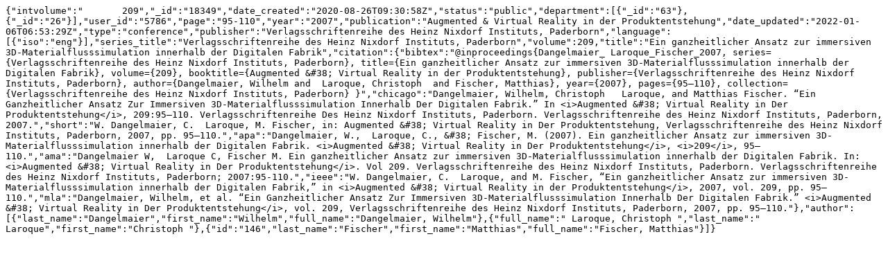

--- FILE ---
content_type: text/plain;charset=utf-8
request_url: https://ris.uni-paderborn.de/record/18349.jsonl
body_size: 910
content:
{"intvolume":"       209","_id":"18349","date_created":"2020-08-26T09:30:58Z","status":"public","department":[{"_id":"63"},{"_id":"26"}],"user_id":"5786","page":"95-110","year":"2007","publication":"Augmented & Virtual Reality in der Produktentstehung","date_updated":"2022-01-06T06:53:29Z","type":"conference","publisher":"Verlagsschriftenreihe des Heinz Nixdorf Instituts, Paderborn","language":[{"iso":"eng"}],"series_title":"Verlagsschriftenreihe des Heinz Nixdorf Instituts, Paderborn","volume":209,"title":"Ein ganzheitlicher Ansatz zur immersiven 3D-Materialflusssimulation innerhalb der Digitalen Fabrik","citation":{"bibtex":"@inproceedings{Dangelmaier_ Laroque_Fischer_2007, series={Verlagsschriftenreihe des Heinz Nixdorf Instituts, Paderborn}, title={Ein ganzheitlicher Ansatz zur immersiven 3D-Materialflusssimulation innerhalb der Digitalen Fabrik}, volume={209}, booktitle={Augmented &#38; Virtual Reality in der Produktentstehung}, publisher={Verlagsschriftenreihe des Heinz Nixdorf Instituts, Paderborn}, author={Dangelmaier, Wilhelm and  Laroque, Christoph  and Fischer, Matthias}, year={2007}, pages={95–110}, collection={Verlagsschriftenreihe des Heinz Nixdorf Instituts, Paderborn} }","chicago":"Dangelmaier, Wilhelm, Christoph   Laroque, and Matthias Fischer. “Ein Ganzheitlicher Ansatz Zur Immersiven 3D-Materialflusssimulation Innerhalb Der Digitalen Fabrik.” In <i>Augmented &#38; Virtual Reality in Der Produktentstehung</i>, 209:95–110. Verlagsschriftenreihe Des Heinz Nixdorf Instituts, Paderborn. Verlagsschriftenreihe des Heinz Nixdorf Instituts, Paderborn, 2007.","short":"W. Dangelmaier, C.  Laroque, M. Fischer, in: Augmented &#38; Virtual Reality in Der Produktentstehung, Verlagsschriftenreihe des Heinz Nixdorf Instituts, Paderborn, 2007, pp. 95–110.","apa":"Dangelmaier, W.,  Laroque, C., &#38; Fischer, M. (2007). Ein ganzheitlicher Ansatz zur immersiven 3D-Materialflusssimulation innerhalb der Digitalen Fabrik. <i>Augmented &#38; Virtual Reality in Der Produktentstehung</i>, <i>209</i>, 95–110.","ama":"Dangelmaier W,  Laroque C, Fischer M. Ein ganzheitlicher Ansatz zur immersiven 3D-Materialflusssimulation innerhalb der Digitalen Fabrik. In: <i>Augmented &#38; Virtual Reality in Der Produktentstehung</i>. Vol 209. Verlagsschriftenreihe des Heinz Nixdorf Instituts, Paderborn. Verlagsschriftenreihe des Heinz Nixdorf Instituts, Paderborn; 2007:95-110.","ieee":"W. Dangelmaier, C.  Laroque, and M. Fischer, “Ein ganzheitlicher Ansatz zur immersiven 3D-Materialflusssimulation innerhalb der Digitalen Fabrik,” in <i>Augmented &#38; Virtual Reality in der Produktentstehung</i>, 2007, vol. 209, pp. 95–110.","mla":"Dangelmaier, Wilhelm, et al. “Ein Ganzheitlicher Ansatz Zur Immersiven 3D-Materialflusssimulation Innerhalb Der Digitalen Fabrik.” <i>Augmented &#38; Virtual Reality in Der Produktentstehung</i>, vol. 209, Verlagsschriftenreihe des Heinz Nixdorf Instituts, Paderborn, 2007, pp. 95–110."},"author":[{"last_name":"Dangelmaier","first_name":"Wilhelm","full_name":"Dangelmaier, Wilhelm"},{"full_name":" Laroque, Christoph ","last_name":" Laroque","first_name":"Christoph "},{"id":"146","last_name":"Fischer","first_name":"Matthias","full_name":"Fischer, Matthias"}]}
